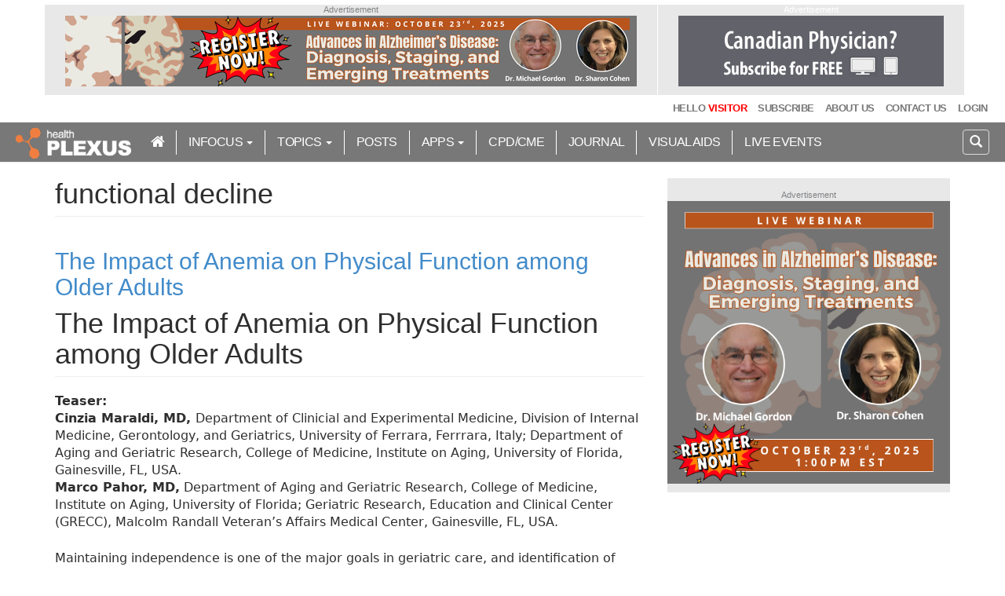

--- FILE ---
content_type: text/html; charset=utf-8
request_url: https://healthplexus.net/keyword/functional-decline
body_size: 7702
content:
<!DOCTYPE html>
<html lang="en" dir="ltr">
<head profile="http://www.w3.org/1999/xhtml/vocab">
  <meta charset="utf-8">
  <meta name="viewport" content="width=device-width, initial-scale=1.0">
  <meta http-equiv="Content-Type" content="text/html; charset=utf-8" />
<meta name="Generator" content="Drupal 7 (http://drupal.org)" />
<link rel="alternate" type="application/rss+xml" title="RSS - functional decline" href="https://www.healthplexus.net/taxonomy/term/872/feed" />
<link rel="canonical" href="/keyword/functional-decline" />
<link rel="shortlink" href="/taxonomy/term/872" />
<link rel="shortcut icon" href="https://www.healthplexus.net/sites/default/files/plx_favicon.ico" type="image/vnd.microsoft.icon" />
  <title>functional decline | HealthPlexus.net</title>
  <link type="text/css" rel="stylesheet" href="https://www.healthplexus.net/sites/default/files/css/css_lQaZfjVpwP_oGNqdtWCSpJT1EMqXdMiU84ekLLxQnc4.css" media="all" />
<link type="text/css" rel="stylesheet" href="https://www.healthplexus.net/sites/default/files/css/css_n-HfS3S2B1midD0T04gEJ6mdkuv49IP9iowloQ8Boho.css" media="all" />
<link type="text/css" rel="stylesheet" href="https://www.healthplexus.net/sites/default/files/css/css_47DEQpj8HBSa-_TImW-5JCeuQeRkm5NMpJWZG3hSuFU.css" media="screen" />
<link type="text/css" rel="stylesheet" href="https://www.healthplexus.net/sites/default/files/css/css_bXEGUKOqnGJqVPT0YEits_ja6XA-r6hWFeRb_MKYH2o.css" media="all" />
<link type="text/css" rel="stylesheet" href="https://www.healthplexus.net/sites/default/files/css/css_PGbJgHCUCBf4dg7K9Kt8aAwsApndP4GZ9RuToPy3-Fk.css" media="all" />
<link type="text/css" rel="stylesheet" href="https://cdn.materialdesignicons.com/5.4.55/css/materialdesignicons.min.css" media="all" />
<link type="text/css" rel="stylesheet" href="https://www.healthplexus.net/sites/default/files/css/css_0egFZO1NEcvB8gSXwChfxNoJyJOWlZu992n4z38L5z0.css" media="all" />
<link type="text/css" rel="stylesheet" href="//netdna.bootstrapcdn.com/bootstrap/3.0.2/css/bootstrap.min.css" media="all" />
<link type="text/css" rel="stylesheet" href="https://www.healthplexus.net/sites/default/files/css/css_HYcZ8XlmG6IE7yVhsQimlKwHQikPS2ibdMTb_PyPL0c.css" media="all" />
	<!-- Add font awesome -->
	<link href="/sites/all/themes/bootstrap_starter/fonts/font-awesome-4.2.0/css/font-awesome.min.css" rel="stylesheet">
  <!-- HTML5 element support for IE6-8 -->
  <!--[if lt IE 9]>
    <script src="//html5shiv.googlecode.com/svn/trunk/html5.js"></script>
  <![endif]-->
  <script src="//ajax.googleapis.com/ajax/libs/jquery/1.8.3/jquery.min.js"></script>
<script>window.jQuery || document.write("<script src='/sites/all/modules/jquery_update/replace/jquery/1.8/jquery.min.js'>\x3C/script>")</script>
<script src="https://www.healthplexus.net/sites/default/files/js/js_38VWQ3jjQx0wRFj7gkntZr077GgJoGn5nv3v05IeLLo.js"></script>
<script src="//netdna.bootstrapcdn.com/bootstrap/3.0.2/js/bootstrap.min.js"></script>
<script src="https://www.healthplexus.net/sites/default/files/js/js_mKh_wVFjzW8UT9-lqIN-854XV45TFmn4EZxNaiFZnuk.js"></script>
<script src="https://www.healthplexus.net/sites/default/files/js/js_waP91NpgGpectm_6Y2XDEauLJ8WCSCBKmmA87unpp2E.js"></script>
<script src="https://www.googletagmanager.com/gtag/js?id=UA-20355277-1"></script>
<script>window.dataLayer = window.dataLayer || [];function gtag(){dataLayer.push(arguments)};gtag("js", new Date());gtag("set", "developer_id.dMDhkMT", true);gtag("config", "UA-20355277-1", {"groups":"default","anonymize_ip":true});</script>
<script>window.a2a_config=window.a2a_config||{};window.da2a={done:false,html_done:false,script_ready:false,script_load:function(){var a=document.createElement('script'),s=document.getElementsByTagName('script')[0];a.type='text/javascript';a.async=true;a.src='https://static.addtoany.com/menu/page.js';s.parentNode.insertBefore(a,s);da2a.script_load=function(){};},script_onready:function(){da2a.script_ready=true;if(da2a.html_done)da2a.init();},init:function(){for(var i=0,el,target,targets=da2a.targets,length=targets.length;i<length;i++){el=document.getElementById('da2a_'+(i+1));target=targets[i];a2a_config.linkname=target.title;a2a_config.linkurl=target.url;if(el){a2a.init('page',{target:el});el.id='';}da2a.done=true;}da2a.targets=[];}};(function ($){Drupal.behaviors.addToAny = {attach: function (context, settings) {if (context !== document && window.da2a) {if(da2a.script_ready)a2a.init_all();da2a.script_load();}}}})(jQuery);a2a_config.callbacks=a2a_config.callbacks||[];a2a_config.callbacks.push({ready:da2a.script_onready});a2a_config.overlays=a2a_config.overlays||[];a2a_config.templates=a2a_config.templates||{};</script>
<script src="https://www.healthplexus.net/sites/default/files/js/js_0GcdFqxNcN7yrbYyTOC-EeZUXIAfC0gAf1trD3o9ghY.js"></script>
<script src="https://www.healthplexus.net/sites/default/files/js/js_JHnlZ9YnW5z99A_MKInd9NJbjWm6hfIvTuXSC4Nh2Qw.js"></script>
<script>jQuery.extend(Drupal.settings, {"basePath":"\/","pathPrefix":"","ajaxPageState":{"theme":"bootstrap_starter","theme_token":"9RG0j0OWMO29Eaxadikvqgy245ZMnHa1Qh9BHGY6SFE","js":{"0":1,"sites\/all\/themes\/bootstrap\/js\/bootstrap.js":1,"\/\/ajax.googleapis.com\/ajax\/libs\/jquery\/1.8.3\/jquery.min.js":1,"1":1,"misc\/jquery-extend-3.4.0.js":1,"misc\/jquery-html-prefilter-3.5.0-backport.js":1,"misc\/jquery.once.js":1,"misc\/drupal.js":1,"\/\/netdna.bootstrapcdn.com\/bootstrap\/3.0.2\/js\/bootstrap.min.js":1,"sites\/all\/modules\/comment_notify\/comment_notify.js":1,"sites\/all\/modules\/simpleads\/simpleads.js":1,"sites\/all\/modules\/google_analytics\/googleanalytics.js":1,"https:\/\/www.googletagmanager.com\/gtag\/js?id=UA-20355277-1":1,"2":1,"3":1,"sites\/all\/modules\/hide_submit\/js\/hide_submit.js":1,"sites\/all\/themes\/bootstrap_starter\/hide_overnav_after_scrolling_down.js":1},"css":{"modules\/system\/system.base.css":1,"sites\/all\/modules\/comment_notify\/comment_notify.css":1,"modules\/field\/theme\/field.css":1,"sites\/all\/modules\/find_content\/find_content.css":1,"sites\/all\/modules\/logintoboggan\/logintoboggan.css":1,"sites\/all\/modules\/quiz\/quiz.css":1,"sites\/all\/modules\/simpleads\/simpleads.css":1,"sites\/all\/modules\/views\/css\/views.css":1,"sites\/all\/modules\/ctools\/css\/ctools.css":1,"https:\/\/cdn.materialdesignicons.com\/5.4.55\/css\/materialdesignicons.min.css":1,"sites\/all\/modules\/addtoany\/addtoany.css":1,"sites\/all\/modules\/hide_submit\/css\/hide_submit.css":1,"\/\/netdna.bootstrapcdn.com\/bootstrap\/3.0.2\/css\/bootstrap.min.css":1,"sites\/all\/themes\/bootstrap\/css\/overrides.css":1,"sites\/all\/themes\/bootstrap_starter\/css\/header.css":1,"sites\/all\/themes\/bootstrap_starter\/css\/style.css":1}},"googleanalytics":{"account":["UA-20355277-1"],"trackOutbound":1,"trackMailto":1,"trackDownload":1,"trackDownloadExtensions":"7z|aac|arc|arj|asf|asx|avi|bin|csv|doc(x|m)?|dot(x|m)?|exe|flv|gif|gz|gzip|hqx|jar|jpe?g|js|mp(2|3|4|e?g)|mov(ie)?|msi|msp|pdf|phps|png|ppt(x|m)?|pot(x|m)?|pps(x|m)?|ppam|sld(x|m)?|thmx|qtm?|ra(m|r)?|sea|sit|tar|tgz|torrent|txt|wav|wma|wmv|wpd|xls(x|m|b)?|xlt(x|m)|xlam|xml|z|zip"},"hide_submit":{"hide_submit_status":true,"hide_submit_method":"disable","hide_submit_css":"hide-submit-disable","hide_submit_abtext":"","hide_submit_atext":"","hide_submit_hide_css":"hide-submit-processing","hide_submit_hide_text":"Processing...","hide_submit_indicator_style":"expand-left","hide_submit_spinner_color":"#000","hide_submit_spinner_lines":12,"hide_submit_hide_fx":false,"hide_submit_reset_time":5000},"urlIsAjaxTrusted":{"\/search\/node":true},"bootstrap":{"anchorsFix":1,"anchorsSmoothScrolling":1,"formHasError":1,"popoverEnabled":1,"popoverOptions":{"animation":1,"html":0,"placement":"right","selector":"","trigger":"click","triggerAutoclose":1,"title":"","content":"","delay":0,"container":"body"},"tooltipEnabled":0,"tooltipOptions":{"animation":1,"html":0,"placement":"auto left","selector":"","trigger":"hover focus","delay":0,"container":"body"}}});</script>
</head>
<body class="html not-front not-logged-in one-sidebar sidebar-second page-taxonomy page-taxonomy-term page-taxonomy-term- page-taxonomy-term-872 navbar-is-static-top" >
  <div id="skip-link">
    <a href="#main-content" class="element-invisible element-focusable">Skip to main content</a>
  </div>
    <!-- Contexts: Array
(
    [0] => ads-public
)
 --><div id="page-tpl-php" >
  <!--  /* placeholder for ads */  -->
  <div id="leaderboard" style="margin-right: auto; margin-left: auto;" class="row container row-centered">
          <div id="leaderboard1" class="col-sm-8 col-centered">
          <div class="region region-leaderboard1">
    <section id="block-simpleads-ad-groups-2880" class="block block-simpleads clearfix">

        <h2 class="block-title">Advertisement</h2>
    
  <div class="header">
  <div class="ad-link"></div>
</div>
<div class="adslist">
  <script type="text/javascript">
    _simpelads_load('.simpleads-2880', 2880, 1);
  </script>
    <div class="simpleads-2880"></div>

    
</div>

</section>
  </div>
      </div>          <div id="leaderboard2" class="col-sm-4 col-centered">
          <div class="region region-leaderboard2">
    <section id="block-simpleads-ad-groups-2879" class="block block-simpleads clearfix">

        <h2 class="block-title">Advertisement</h2>
    
  <div class="header">
  <div class="ad-link"></div>
</div>
<div class="adslist">
  <script type="text/javascript">
    _simpelads_load('.simpleads-2879', 2879, 1);
  </script>
    <div class="simpleads-2879"></div>

    
</div>

</section>
  </div>
      </div>  </div>
<div id="overnav-container" class="container">
  <div id="overnav" class="overnav">
    <ul class="menu nav overnavbar-nav"><li class="first collapsed"><a href="/user/login?destination=keyword/functional-decline">Hello <font color="red">Visitor</font></a></li>
<li class="leaf"><a href="/ccc-welcome">Subscribe</a></li>
<li class="leaf"><a href="/content/about-us">About Us</a></li>
<li class="leaf"><a href="/content/contact-us">Contact Us</a></li>
<li class="last leaf"><a href="/user/login?destination=keyword/functional-decline" class=" "> Login</a></li>
</ul>  </div>
</div> <!-- div id="overnav-container" -->
<header id="navbar" role="banner" class="navbar navbar-static-top navbar-default">
  <div class="container">
    <div class="navbar-header">
      <button type="button" id="menuToggle"class="navbar-toggle boton" data-toggle="collapse" data-target="#links" style="float: left;">
        <span class="glyphicon glyphicon-align-justify"></span>
      </button>
            <a class="logo navbar-btn pull-left" href="/" title="Home">
        <img src="https://www.healthplexus.net/sites/default/files/plx_logo.png" alt="Home" />
      </a>
            
      <div id="navbar-links">
        <ul class="menu nav navbar-nav"><li class="first leaf"><a href="/" class="fa fa-home"></a></li>
<li class="expanded dropdown"><a href="/" data-target="#" class="dropdown-toggle nolink" data-toggle="dropdown">inFocus <span class="caret"></span></a><ul class="dropdown-menu"><li class="first leaf"><a href="/cme/diabetes-cmecpd" style="text-transform: none; font-weight: 600;">NEW! 4-part CPD Diabetic Complications</a></li>
<li class="leaf"><a href="/acne/sponsored" style="text-transform: none;">Acne Vulgaris Management</a></li>
<li class="leaf"><a href="/back-pain" style="text-transform: none;">Back Pain Management</a></li>
<li class="leaf"><a href="/iTherapies" style="text-transform: none;">Innovative Therapies</a></li>
<li class="leaf"><a href="/nocturia" style="text-transform: none;">Nocturia Management</a></li>
<li class="last leaf"><a href="/ulcerative-colitis" style="text-transform: none;">Ulcerative Colitis Management</a></li>
</ul></li>
<li class="expanded dropdown"><a href="/" data-target="#" class="dropdown-toggle nolink" data-toggle="dropdown">Topics <span class="caret"></span></a><ul id="topics-links" class="dropdown-menu row">
<li class="first leaf col-sm-4"><a href="/topic/addiction">Addiction</a></li>
<li class="leaf col-sm-4"><a href="/topic/gender-health">Gender &amp; Health</a></li>
<li class="leaf col-sm-4"><a href="/topic/oral-health">Oral Health</a></li>
<li class="leaf col-sm-4"><a href="/topic/arthritis">Arthritis</a></li>
<li class="leaf col-sm-4"><a href="/topic/genetic-diseases">Genetic Diseases</a></li>
<li class="leaf col-sm-4"><a href="/topic/osteoporosis">Osteoporosis</a></li>
<li class="leaf col-sm-4"><a href="https://www.healthplexus.net/jbackhealth">Back Health</a></li>
<li class="leaf col-sm-4"><a href="/topic/hematologic-disorders">Hematologic Disorders</a></li>
<li class="leaf col-sm-4"><a href="/topic/otolaryngology">Otolaryngology</a></li>
<li class="leaf col-sm-4"><a href="/topic/biology-aging">Biology of Aging</a></li>
<li class="leaf col-sm-4"><a href="/topic/incontinence">Incontinence</a></li>
<li class="leaf col-sm-4"><a href="/topic/pain">Pain</a></li>
<li class="leaf col-sm-4"><a href="/topic/cancer">Cancer</a></li>
<li class="leaf col-sm-4"><a href="/topic/infectious-diseases">Infectious Diseases</a></li>
<li class="leaf col-sm-4"><a href="/topic/perioperative-care">Perioperative Care</a></li>
<li class="leaf col-sm-4"><a href="/topic/cardio-cerebrovascular">Cardio-Cerebrovascular</a></li>
<li class="leaf col-sm-4"><a href="/topic/law-and-ethics">Law and Ethics</a></li>
<li class="leaf col-sm-4"><a href="/topic/preventive-health">Preventive Health</a></li>
<li class="leaf col-sm-4"><a href="/topic/caregiving">Caregiving</a></li>
<li class="leaf col-sm-4"><a href="/topic/liver-diseases">Liver Diseases</a></li>
<li class="leaf col-sm-4"><a href="/topic/radiology">Radiology</a></li>
<li class="leaf col-sm-4"><a href="/topic/dementia">Dementia</a></li>
<li class="leaf col-sm-4"><a href="/topic/lung-diseases">Lung Diseases</a></li>
<li class="leaf col-sm-4"><a href="/topic/renal-diseases">Renal Diseases</a></li>
<li class="leaf col-sm-4"><a href="/topic/dermatology">Dermatology</a></li>
<li class="leaf col-sm-4"><a href="/content/medical-narratives">Medical Narratives</a></li>
<li class="leaf col-sm-4"><a href="/topic/sports-medicine">Sports Medicine</a></li>
<li class="leaf col-sm-4"><a href="/topic/diabetes-endocrine-disorders">Diabetes-Endocrine</a></li>
<li class="leaf col-sm-4"><a href="/topic/mental-health">Mental Health</a></li>
<li class="leaf col-sm-4"><a href="/topic/technology-medicine">Technology in Medicine</a></li>
<li class="leaf col-sm-4"><a href="/topic/drug-safety">Drug Safety</a></li>
<li class="leaf col-sm-4"><a href="https://www.healthplexus.net/topic/gender-health?tab=2">Men&#8217;s Health</a></li>
<li class="leaf col-sm-4"><a href="/topic/urogenital-disorders">Urogenital Disorders</a></li>
<li class="leaf col-sm-4"><a href="/topic/eye-health">Eye Health</a></li>
<li class="leaf col-sm-4"><a href="/topic/musculoskeletal-disease">Musculoskeletal Disease</a></li>
<li class="leaf col-sm-4"><a href="https://www.healthplexus.net/topic/gender-health?tab=3">Women&#8217;s Health</a></li>
<li class="leaf col-sm-4"><a href="/topic/falls-and-fitness">Falls and Fitness</a></li>
<li class="leaf col-sm-4"><a href="/topic/neurology-movement-disorders">Neurology-Movement</a></li>
<li class="leaf col-sm-4"><a href="/topic/other">Other</a></li>
<li class="leaf col-sm-4"><a href="/topic/gastrointestinal-diseases">Gastrointestinal Diseases</a></li>
<li class="last leaf col-sm-4"><a href="/topic/nutrition">Nutrition</a></li>
</ul></li>
<li class="leaf"><a href="/content/blogs">Posts</a></li>
<li class="expanded dropdown"><a href="/" data-target="#" class="dropdown-toggle nolink" data-toggle="dropdown">Apps <span class="caret"></span></a><ul id="infocus-links" class="dropdown-menu"><li class="first leaf"><a href="/content/progressive-web-apps">About</a></li>
<li class="leaf"><a href="https://app.healthplexus.net/home">AllHealth App</a></li>
<li class="leaf"><a href="/simpleads/redirect/20527">Dermatology App</a></li>
<li class="leaf"><a href="/simpleads/redirect/20529">Back Health App</a></li>
<li class="last leaf"><a href="/simpleads/redirect/20526">Urology App</a></li>
</ul></li>
<li class="leaf"><a href="/content/cmecpd" title="Continuing Professional Development">CPD/CME</a></li>
<li class="leaf"><a href="https://healthplexus.net/journal-current-clinical-care" title="The Journal of Current Clinical Care">Journal</a></li>
<li class="leaf"><a href="/visual-aids">Visual Aids</a></li>
<li class="last leaf"><a href="/content/live-events">Live Events</a></li>
</ul>      </div>
      <button type="button" id="search-btn" class="navbar-toggle boton" data-toggle="collapse" data-target="#buscar" style="float: right;">
        <span class="glyphicon glyphicon-search"></span>
      </button>
      <div id="navbar-search"style="float: right;">
      <form class="search-form clearfix" action="/search/node" method="post" id="search-form" accept-charset="UTF-8"><div><div class="form-wrapper form-group" id="edit-basic"><div class="input-group"><input placeholder="Search" class="form-control form-text" type="text" id="edit-keys" name="keys" value="" size="40" maxlength="255" /><span class="input-group-btn"><button type="submit" class="btn btn-primary"><span class="icon glyphicon glyphicon-search" aria-hidden="true"></span></button></span></div><button class="element-invisible btn btn-primary form-submit" id="edit-submit" name="op" value="Search" type="submit">Search</button>
</div><input type="hidden" name="form_build_id" value="form-CzGRiIZG3AKTkxBQ1c7vB1AGGi7Ht_f1_M6J5nQB9yU" />
<input type="hidden" name="form_id" value="search_form" />
</div></form>      </div>
      <button type="button" id="login-btn" class="navbar-toggle boton" data-toggle="collapse" data-target="#sesion" style="float: right;">
          <span class="glyphicon glyphicon-user"></span>
      </button>
    </div>
    
    <div class="collapse navbar-collapse" id="buscar">
      <form class="search-form clearfix" action="/search/node" method="post" id="search-form" accept-charset="UTF-8"><div><div class="form-wrapper form-group" id="edit-basic"><div class="input-group"><input placeholder="Search" class="form-control form-text" type="text" id="edit-keys" name="keys" value="" size="40" maxlength="255" /><span class="input-group-btn"><button type="submit" class="btn btn-primary"><span class="icon glyphicon glyphicon-search" aria-hidden="true"></span></button></span></div><button class="element-invisible btn btn-primary form-submit" id="edit-submit" name="op" value="Search" type="submit">Search</button>
</div><input type="hidden" name="form_build_id" value="form-CzGRiIZG3AKTkxBQ1c7vB1AGGi7Ht_f1_M6J5nQB9yU" />
<input type="hidden" name="form_id" value="search_form" />
</div></form>    </div>
    
        <div class="collapse navbar-collapse" id="sesion">
            <!--Buscar -->
                        <ul class="menu nav navbar-nav secondary"><li class="first collapsed"><a href="/user/login?destination=keyword/functional-decline">Hello <font color="red">Visitor</font></a></li>
<li class="leaf"><a href="/ccc-welcome">Subscribe</a></li>
<li class="leaf"><a href="/content/about-us">About Us</a></li>
<li class="leaf"><a href="/content/contact-us">Contact Us</a></li>
<li class="last leaf"><a href="/user/login?destination=keyword/functional-decline" class=" "> Login</a></li>
</ul>                    </div>
    
        <div class="collapse navbar-collapse" id="links">
                      <ul class="menu nav navbar-nav"><li class="first leaf"><a href="/" class="fa fa-home"></a></li>
<li class="expanded dropdown"><a href="/" data-target="#" class="dropdown-toggle nolink" data-toggle="dropdown">inFocus <span class="caret"></span></a><ul class="dropdown-menu"><li class="first leaf"><a href="/cme/diabetes-cmecpd" style="text-transform: none; font-weight: 600;">NEW! 4-part CPD Diabetic Complications</a></li>
<li class="leaf"><a href="/acne/sponsored" style="text-transform: none;">Acne Vulgaris Management</a></li>
<li class="leaf"><a href="/back-pain" style="text-transform: none;">Back Pain Management</a></li>
<li class="leaf"><a href="/iTherapies" style="text-transform: none;">Innovative Therapies</a></li>
<li class="leaf"><a href="/nocturia" style="text-transform: none;">Nocturia Management</a></li>
<li class="last leaf"><a href="/ulcerative-colitis" style="text-transform: none;">Ulcerative Colitis Management</a></li>
</ul></li>
<li class="expanded dropdown"><a href="/" data-target="#" class="dropdown-toggle nolink" data-toggle="dropdown">Topics <span class="caret"></span></a><ul class="dropdown-menu"><li class="first leaf"><a href="/topic/addiction">Addiction</a></li>
<li class="leaf"><a href="/topic/arthritis">Arthritis</a></li>
<li class="leaf"><a href="/jbackhealth">Back Health</a></li>
<li class="leaf"><a href="/topic/biology-aging">Biology of Aging</a></li>
<li class="leaf"><a href="/topic/cancer">Cancer</a></li>
<li class="leaf"><a href="/topic/cardio-cerebrovascular">Cardio-Cerebrovascular</a></li>
<li class="leaf"><a href="/topic/caregiving">Caregiving</a></li>
<li class="leaf"><a href="/topic/dementia">Dementia</a></li>
<li class="leaf"><a href="/topic/dermatology">Dermatology</a></li>
<li class="leaf"><a href="/topic/diabetes-endocrine-disorders">Diabetes-Endocrine</a></li>
<li class="leaf"><a href="/topic/drug-safety">Drug Safety</a></li>
<li class="leaf"><a href="/topic/eye-health">Eye Health</a></li>
<li class="leaf"><a href="/topic/falls-and-fitness">Falls and Fitness</a></li>
<li class="leaf"><a href="/topic/gastrointestinal-diseases">Gastrointestinal Diseases</a></li>
<li class="leaf"><a href="/topic/gender-health">Gender &amp; Health</a></li>
<li class="leaf"><a href="/topic/genetic-diseases">Genetic Diseases</a></li>
<li class="leaf"><a href="/topic/hematologic-disorders">Hematologic Disorders</a></li>
<li class="leaf"><a href="/topic/incontinence">Incontinence</a></li>
<li class="leaf"><a href="/topic/infectious-diseases">Infectious Diseases</a></li>
<li class="leaf"><a href="/topic/law-and-ethics">Law and Ethics</a></li>
<li class="leaf"><a href="/topic/liver-diseases">Liver Diseases</a></li>
<li class="leaf"><a href="/topic/lung-diseases">Lung Diseases</a></li>
<li class="leaf"><a href="/content/medical-narratives">Medical Narratives</a></li>
<li class="leaf"><a href="/topic/mental-health">Mental Health</a></li>
<li class="leaf"><a href="https://www.healthplexus.net/topic/gender-health?tab=2">Men’s Health</a></li>
<li class="leaf"><a href="/topic/musculoskeletal-disease">Musculoskeletal Disease</a></li>
<li class="leaf"><a href="/topic/neurology-movement-disorders">Neurology-Movement</a></li>
<li class="leaf"><a href="/topic/nutrition">Nutrition</a></li>
<li class="leaf"><a href="/topic/oral-health">Oral Health</a></li>
<li class="leaf"><a href="/topic/osteoporosis">Osteoporosis</a></li>
<li class="leaf"><a href="/topic/otolaryngology">Otolaryngology</a></li>
<li class="leaf"><a href="/topic/pain">Pain</a></li>
<li class="leaf"><a href="/topic/palliative-care">Palliative Care</a></li>
<li class="leaf"><a href="/topic/perioperative-care">Perioperative Care</a></li>
<li class="leaf"><a href="/topic/preventive-health">Preventive Health</a></li>
<li class="leaf"><a href="/topic/radiology">Radiology</a></li>
<li class="leaf"><a href="/topic/renal-diseases">Renal Diseases</a></li>
<li class="leaf"><a href="/topic/sports-medicine">Sports Medicine</a></li>
<li class="leaf"><a href="/topic/technology-medicine">Technology in Medicine</a></li>
<li class="leaf"><a href="/topic/urogenital-disorders">Urogenital Disorders</a></li>
<li class="leaf"><a href="https://www.healthplexus.net/topic/gender-health?tab=3">Women’s Health</a></li>
<li class="last leaf"><a href="/topic/other">Other</a></li>
</ul></li>
<li class="leaf"><a href="/content/blogs">Posts</a></li>
<li class="expanded dropdown"><a href="/" data-target="#" class="dropdown-toggle nolink" data-toggle="dropdown">Apps <span class="caret"></span></a><ul class="dropdown-menu"><li class="first leaf"><a href="/content/progressive-web-apps">About</a></li>
<li class="leaf"><a href="https://app.healthplexus.net/home">AllHealth App</a></li>
<li class="leaf"><a href="/simpleads/redirect/20527">Dermatology App</a></li>
<li class="leaf"><a href="/simpleads/redirect/20529">Back Health App</a></li>
<li class="last leaf"><a href="/simpleads/redirect/20526">Urology App</a></li>
</ul></li>
<li class="leaf"><a href="/content/cmecpd" title="Continuing Professional Development">CPD/CME</a></li>
<li class="leaf"><a href="https://healthplexus.net/journal-current-clinical-care" title="The Journal of Current Clinical Care">Journal</a></li>
<li class="leaf"><a href="/visual-aids">Visual Aids</a></li>
<li class="last leaf"><a href="/content/live-events">Live Events</a></li>
</ul>                    </div>
          <div class="navbar-collapse collapse">
        <nav role="navigation">
                                                                                    <div class="navbar-collapse navbar-right collapse">
                                                                                                  </div>
        </nav>
       </div>
      </div>
</header>

<div class="main-container container">

  <header role="banner" id="page-header">
    
      </header> <!-- /#page-header -->

  <div class="row">

    
    <section class="col-sm-8">
                  <a id="main-content"></a>
            <h1 class="page-header">functional decline</h1>                                                    <div class="region region-content">
    <section id="block-system-main" class="block block-system clearfix">

      
  <div class="term-listing-heading"><div id="taxonomy-term-872" class="taxonomy-term vocabulary-vocabulary-46">

  
  <div class="content">
      </div>

</div>
</div>
<article id="node-1533" class="node node-article node-teaser">

              <h2><a href="/article/impact-anemia-physical-function-among-older-adults">The Impact of Anemia on Physical Function among Older Adults</a></h2>
          
      <h1 class="page-header">The Impact of Anemia on Physical Function among Older Adults</h1>
  
  
  <!--
	<div class="section-date-author">  
		January 1, 2007					&nbsp;| By <a href="/author/cinzia-maraldi">Cinzia Maraldi</a>, <a href="/author/marco-pahor">Marco Pahor</a>	</div><!-- /.section-date-author -->
<!--
	<div class="related-terms">
		<strong>Related Terms:</strong>-->
		<!--</div>-->

	<div class="field field-name-field-teaser field-type-text-long field-label-above"><div class="field-label">Teaser:&nbsp;</div><div class="field-items"><div class="field-item even"><p class="authors">
	<strong>Cinzia Maraldi, MD, </strong>Department of Clinicial and Experimental Medicine, Division of Internal Medicine, Gerontology, and Geriatrics, University of Ferrara, Ferrrara, Italy; Department of Aging and Geriatric Research, College of Medicine, Institute on Aging, University of Florida, Gainesville, FL, USA.<br /><strong>Marco Pahor, MD,</strong> Department of Aging and Geriatric Research, College of Medicine, Institute on Aging, University of Florida; Geriatric Research, Education and Clinical Center (GRECC), Malcolm Randall Veteran’s Affairs Medical Center, Gainesville, FL, USA.</p>
<p class="abstract">
	Maintaining independence is one of the major goals in geriatric care, and identification of modifiable conditions that may promote the onset and progression of disability is of paramount importance in the clinical approach to the older patient. Anemia is key among those factors that may affect physical function in older adults. It is a common condition that appears to predict the onset of functional decline and disability in older adults. Early diagnosis of anemia and identification of its underlying causes is important not only in order to prevent the condition from worsening but also to prevent its associated poor health outcomes.<br /><strong>Key words:</strong> anemia, aging, disability, hemoglobin, functional decline.</p>
</div></div></div>
      <div class="related-terms">
      <strong>Related Terms:</strong>
      <a href="/topic/hematologic-disorders">Hematologic Disorders</a>, <a href="/keyword/aging">aging</a>, <a href="/keyword/anemia">anemia</a>, <a href="/keyword/disability">disability</a>, <a href="/keyword/functional-decline" class="active">functional decline</a>, <a href="/keyword/hemoglobin">hemoglobin</a>    </div>
  
			<div class="login-to-read" style="padding-bottom:10px;">
			<a href="/user/login?destination=keyword/functional-decline" class="btn btn-primary btn-lg active" role="button">Sign in</a><a href="https://www.healthplexus.net/store/ComingSoon.htm?id=1203" class="btn btn-primary btn-lg active" role="button" target="_blank">Buy Article</a><a href="/content/subscribe" id="subscribe" class="btn btn-primary btn-lg active" role="button" target="_blank">Subscribe</a>		</div>      
      <style>
	/* hide field format selector */
	#edit-comment-body-und-0-format {display: none !important;}
  </style>
  
</article>

</section>
  </div>

            
    </section>

          <aside class="col-sm-4" role="complementary">
          <div class="region region-sidebar-second">
    <section id="block-simpleads-ad-groups-3121" class="block block-simpleads clearfix">

        <h2 class="block-title">Advertisement</h2>
    
  <div class="header">
  <div class="ad-link"></div>
</div>
<div class="adslist">
  <script type="text/javascript">
    _simpelads_load('.simpleads-3121', 3121, 1);
  </script>
    <div class="simpleads-3121"></div>

    
</div>

</section>
  </div>
      </aside>  <!-- /#sidebar-second -->
    
  </div>
</div>
<footer class="footer container">
    <div class="region region-footer">
    <section id="block-block-52" class="block block-block clearfix">

      
  <strong>Disclaimer:</strong>&nbsp;&nbsp;While every attempt is made to ensure that drug dosages provided within the text of this journal and the website are accurate, readers are urged to check drug package inserts before prescribing. Views and opinions in this publication and the website are not necessarily endorsed by or reflective of those of the publisher.
<br/><br/>
</section>
  </div>
  Copyright &#169; 2011-2025  Health Plexus Ltd. All rights reserved.
</footer>
</div>
  <script>da2a.targets=[
{title:"The Impact of Anemia on Physical Function among Older Adults",url:"https:\/\/www.healthplexus.net\/article\/impact-anemia-physical-function-among-older-adults"}];
da2a.html_done=true;if(da2a.script_ready&&!da2a.done)da2a.init();da2a.script_load();</script>
<script src="https://www.healthplexus.net/sites/default/files/js/js_g40IOOmAUKB4LOr_crtMT06ZrSerBwvf1iETKXfE6wQ.js"></script>
</body>
</html>


--- FILE ---
content_type: text/html; charset=UTF-8
request_url: https://healthplexus.net/?q=simpleads/load/2880/1
body_size: 322
content:

<div id="ad_groups_2880">
  <div class="simplead-container image-ad first"><a href="https://www.healthplexus.net/simpleads/redirect/21425" target="_blank"><img class="img-responsive" src="https://www.healthplexus.net/sites/default/files/field/image/Alzheimers%20Webinar%20728x90.png" alt="" /></a></div></div>

--- FILE ---
content_type: text/html; charset=UTF-8
request_url: https://healthplexus.net/?q=simpleads/load/2879/1
body_size: 376
content:

<div id="ad_groups_2879">
  <div class="simplead-container image-ad desktop-ad first"><a href="https://www.healthplexus.net/simpleads/redirect/18558" target="_blank"><img class="img-responsive" src="https://www.healthplexus.net/sites/default/files/field/image/Canadian-Physician-Subscribe_338x90.png" alt="Canadian Physician Subscribe for FREE" /></a></div></div>

--- FILE ---
content_type: text/html; charset=UTF-8
request_url: https://healthplexus.net/?q=simpleads/load/3121/1
body_size: 323
content:

<div id="ad_groups_3121">
  <div class="simplead-container image-ad first"><a href="https://www.healthplexus.net/simpleads/redirect/21421" target="_blank"><img class="img-responsive" src="https://www.healthplexus.net/sites/default/files/field/image/Alzheimers%20Webinar%20310x310.png" alt="" /></a></div></div>

--- FILE ---
content_type: text/css
request_url: https://www.healthplexus.net/sites/default/files/css/css_HYcZ8XlmG6IE7yVhsQimlKwHQikPS2ibdMTb_PyPL0c.css
body_size: 6356
content:
html.overlay-open .navbar-fixed-top{z-index:400}html.js fieldset.collapsed{border-left-width:1px;border-right-width:1px;height:auto}html.js input.form-autocomplete{background-image:none}html.js input.form-autocomplete{background-image:none}html.js .autocomplete-throbber{background-position:100% 2px;background-repeat:no-repeat;display:inline-block;height:15px;margin:2px 0 0 2px;width:15px}html.js .autocomplete-throbber.throbbing{background-position:100% -18px}body{position:relative}body.admin-expanded.admin-vertical.admin-nw .navbar,body.admin-expanded.admin-vertical.admin-sw .navbar{margin-left:260px}body.navbar-is-fixed-top{padding-top:64px!important}body.navbar-is-fixed-bottom{padding-bottom:64px!important}body.toolbar{padding-top:30px!important}body.toolbar .navbar-fixed-top{top:30px}body.toolbar.navbar-is-fixed-top{padding-top:94px!important}body.toolbar-drawer{padding-top:64px!important}body.toolbar-drawer .navbar-fixed-top{top:64px}body.toolbar-drawer.navbar-is-fixed-top{padding-top:128px!important}body.admin-menu .navbar-fixed-top{top:29px}body.admin-menu.navbar-is-fixed-top{padding-top:93px!important}body div#admin-toolbar{z-index:1600}body #toolbar,body #admin-menu,body #admin-toolbar{-webkit-box-shadow:none;-moz-box-shadow:none;box-shadow:none}body #admin-menu{margin:0;padding:0;position:fixed;z-index:1600}body #admin-menu .dropdown li{line-height:normal}.navbar.container{margin-top:20px}@media screen and (min-width:768px){.navbar.container{max-width:720px}}@media screen and (min-width:992px){.navbar.container{max-width:940px}}@media screen and (min-width:1200px){.navbar.container{max-width:1140px}}.navbar.container>.container{margin:0;padding:0;width:auto}#overlay-container,.overlay-modal-background,.overlay-element{z-index:1500}#toolbar{z-index:1600}.modal{z-index:1620}.modal-dialog{z-index:1630}.ctools-modal-dialog .modal-body{width:100%!important;overflow:auto}.modal-backdrop{z-index:1610}.footer{margin-top:45px;padding-top:35px;padding-bottom:36px;border-top:1px solid #E5E5E5}.element-invisible{margin:0;padding:0;width:1px}.navbar .logo{margin-right:-15px;padding-left:15px;padding-right:15px}@media screen and (min-width:768px){.navbar .logo{margin-right:0;padding-left:0}}ul.secondary{float:left}@media screen and (min-width:768px){ul.secondary{float:right}}.page-header{margin-top:0}.block:first-child h2.block-title{margin-top:0}p:last-child{margin-bottom:0}.region-help>.glyphicon{font-size:18px;float:left;margin:-.05em .5em 0 0}.region-help .block{overflow:hidden}form#search-block-form{margin:0}.navbar #block-search-form{float:none;margin:5px 0 5px 5px}@media screen and (min-width:992px){.navbar #block-search-form{float:right}}.navbar-search .control-group{margin-bottom:0}ul.action-links{margin:12px 0;padding:0}ul.action-links li{display:inline;margin:0;padding:0 6px 0 0}ul.action-links .glyphicon{padding-right:.5em}input,textarea,select,.uneditable-input{max-width:100%;width:auto}input.error{color:#a94442;border-color:#ebccd1}fieldset legend.panel-heading{float:left;line-height:1em;margin:0}fieldset .panel-body{clear:both;display:inherit}fieldset .panel-heading a.panel-title{color:inherit;display:block;margin:-10px -15px;padding:10px 15px}fieldset .panel-heading a.panel-title:hover{text-decoration:none}.form-group:last-child,.panel:last-child{margin-bottom:0}.form-horizontal .form-group{margin-left:0;margin-right:0}.form-actions{clear:both}.resizable-textarea textarea{border-radius:4px 4px 0 0}.radio:first-child,.checkbox:first-child{margin-top:0}.radio:last-child,.checkbox:last-child{margin-bottom:0}.help-block,.control-group .help-inline{color:#999;font-size:12px;margin:5px 0 10px;padding:0}.panel-heading{display:block}a.tabledrag-handle .handle{height:auto;width:auto}.error{color:#a94442}div.error,table tr.error{background-color:#f2dede;color:#a94442}.form-group.error,.form-group.has-error{background:0 0}.form-group.error label,.form-group.has-error label,.form-group.error .control-label,.form-group.has-error .control-label{color:#a94442;font-weight:600}.form-group.error input,.form-group.has-error input,.form-group.error textarea,.form-group.has-error textarea,.form-group.error select,.form-group.has-error select,.form-group.error .uneditable-input,.form-group.has-error .uneditable-input{color:#555}.form-group.error .help-block,.form-group.has-error .help-block,.form-group.error .help-inline,.form-group.has-error .help-inline{color:#999}.nav-tabs{margin-bottom:10px}ul li.collapsed,ul li.expanded,ul li.leaf{list-style:none;list-style-image:none}.tabs--secondary{margin:0 0 10px}.submitted{margin-bottom:1em;font-style:italic;font-weight:400;color:#777}.form-type-password-confirm{position:relative}.form-type-password-confirm .form-type-password{clear:left}.form-type-password-confirm label{display:block}.form-type-password-confirm label .label{float:right}.form-type-password-confirm .help-block{border-left:1px solid #ddd;display:inline-block;margin-left:2em;padding-left:2em}.form-type-password-confirm .progress{background:0 0;-moz-border-radius:0 0 5px 5px;-webkit-border-radius:0 0 5px 5px;border-radius:0 0 5px 5px;-webkit-box-shadow:none;-moz-box-shadow:none;box-shadow:none;height:4px;margin:-5px 0 0}.form-type-password-confirm .form-control-feedback{right:15px}.pagination ul>li>a.progress-disabled{float:left}.form-autocomplete .glyphicon{color:#999;font-size:120%}.form-autocomplete .glyphicon.glyphicon-spin{color:#428bca}.form-autocomplete .input-group-addon{background-color:#fff}.ajax-progress .glyphicon{font-size:90%;margin:0 -.25em 0 .5em}.glyphicon-spin{display:inline-block;-moz-animation:spin 1s infinite linear;-o-animation:spin 1s infinite linear;-webkit-animation:spin 1s infinite linear;animation:spin 1s infinite linear}a .glyphicon-spin{display:inline-block;text-decoration:none}@-moz-keyframes spin{0%{-moz-transform:rotate(0deg)}100%{-moz-transform:rotate(359deg)}}@-webkit-keyframes spin{0%{-webkit-transform:rotate(0deg)}100%{-webkit-transform:rotate(359deg)}}@-o-keyframes spin{0%{-o-transform:rotate(0deg)}100%{-o-transform:rotate(359deg)}}@-ms-keyframes spin{0%{-ms-transform:rotate(0deg)}100%{-ms-transform:rotate(359deg)}}@keyframes spin{0%{transform:rotate(0deg)}100%{transform:rotate(359deg)}}.glyphicon-refresh{-webkit-transform-origin:50% 45%;-moz-transform-origin:50% 45%;-ms-transform-origin:50% 45%;-o-transform-origin:50% 45%;transform-origin:50% 45%}.tabbable{margin-bottom:20px}.tabs-below>.nav-tabs,.tabs-left>.nav-tabs,.tabs-right>.nav-tabs{border-bottom:0}.tabs-below>.nav-tabs .summary,.tabs-left>.nav-tabs .summary,.tabs-right>.nav-tabs .summary{color:#999;font-size:12px}.tab-pane>.panel-heading{display:none}.tab-content>.active{display:block}.tabs-below>.nav-tabs{border-top:1px solid #ddd}.tabs-below>.nav-tabs>li{margin-top:-1px;margin-bottom:0}.tabs-below>.nav-tabs>li>a{border-radius:0 0 4px 4px}.tabs-below>.nav-tabs>li>a:hover,.tabs-below>.nav-tabs>li>a:focus{border-top-color:#ddd;border-bottom-color:transparent}.tabs-below>.nav-tabs>.active>a,.tabs-below>.nav-tabs>.active>a:hover,.tabs-below>.nav-tabs>.active>a:focus{border-color:transparent #ddd #ddd}.tabs-left>.nav-tabs,.tabs-right>.nav-tabs{padding-bottom:20px;width:220px}.tabs-left>.nav-tabs>li,.tabs-right>.nav-tabs>li{float:none}.tabs-left>.nav-tabs>li:focus,.tabs-right>.nav-tabs>li:focus{outline:0}.tabs-left>.nav-tabs>li>a,.tabs-right>.nav-tabs>li>a{margin-right:0;margin-bottom:3px}.tabs-left>.nav-tabs>li>a:focus,.tabs-right>.nav-tabs>li>a:focus{outline:0}.tabs-left>.tab-content,.tabs-right>.tab-content{border-radius:0 4px 4px;-webkit-box-shadow:0 1px 1px rgba(0,0,0,.05);-moz-box-shadow:0 1px 1px rgba(0,0,0,.05);box-shadow:0 1px 1px rgba(0,0,0,.05);border:1px solid #ddd;overflow:hidden;padding:10px 15px}.tabs-left>.nav-tabs{float:left;margin-right:-1px}.tabs-left>.nav-tabs>li>a{border-radius:4px 0 0 4px}.tabs-left>.nav-tabs>li>a:hover,.tabs-left>.nav-tabs>li>a:focus{border-color:#eee #ddd #eee #eee}.tabs-left>.nav-tabs>.active>a,.tabs-left>.nav-tabs>.active>a:hover,.tabs-left>.nav-tabs>.active>a:focus{border-color:#ddd transparent #ddd #ddd;-webkit-box-shadow:-1px 1px 1px rgba(0,0,0,.05);-moz-box-shadow:-1px 1px 1px rgba(0,0,0,.05);box-shadow:-1px 1px 1px rgba(0,0,0,.05)}.tabs-right>.nav-tabs{float:right;margin-left:-1px}.tabs-right>.nav-tabs>li>a{border-radius:0 4px 4px 0}.tabs-right>.nav-tabs>li>a:hover,.tabs-right>.nav-tabs>li>a:focus{border-color:#eee #eee #eee #ddd;-webkit-box-shadow:1px 1px 1px rgba(0,0,0,.05);-moz-box-shadow:1px 1px 1px rgba(0,0,0,.05);box-shadow:1px 1px 1px rgba(0,0,0,.05)}.tabs-right>.nav-tabs>.active>a,.tabs-right>.nav-tabs>.active>a:hover,.tabs-right>.nav-tabs>.active>a:focus{border-color:#ddd #ddd #ddd transparent}th.checkbox,td.checkbox,th.radio,td.radio{display:table-cell}.views-display-settings .label{font-size:100%;color:#666}.views-display-settings .footer{padding:0;margin:4px 0 0}.views-exposed-form .views-exposed-widget .btn{margin-top:1.8em}table .radio input[type=radio],table .checkbox input[type=checkbox]{max-width:inherit}.form-horizontal .form-group label{position:relative;min-height:1px;margin-top:0;margin-bottom:0;padding-top:7px;padding-left:15px;padding-right:15px;text-align:right}@media (min-width:768px){.form-horizontal .form-group label{float:left;width:16.66666667%}}.alert a{font-weight:700}.alert-success a{color:#2b542c}.alert-info a{color:#245269}.alert-warning a{color:#66512c}.alert-danger a{color:#843534}div.image-style-new,div.image-style-new div{display:block}div.image-style-new div.input-group{display:table}td.module,.table-striped>tbody>tr:nth-child(odd)>td.module,.table>tbody>tr>td.module{background:#ddd;font-weight:700}.book-toc>.dropdown-menu{overflow:hidden}.book-toc>.dropdown-menu>.dropdown-header{white-space:nowrap}.book-toc>.dropdown-menu>li:nth-child(1)>a{font-weight:700}.book-toc>.dropdown-menu .dropdown-menu{-webkit-box-shadow:none;-moz-box-shadow:none;box-shadow:none;border:0;display:block;font-size:12px;margin:0;padding:0;position:static;width:100%}.book-toc>.dropdown-menu .dropdown-menu>li{padding-left:20px}.book-toc>.dropdown-menu .dropdown-menu>li>a{margin-left:-40px;padding-left:60px}#features-filter .form-item.form-type-checkbox{padding-left:20px}fieldset.features-export-component{font-size:12px}html.js #features-export-form fieldset.features-export-component,fieldset.features-export-component{margin:0 0 10px}fieldset.features-export-component .panel-heading{padding:5px 10px}fieldset.features-export-component .panel-heading a.panel-title{font-size:12px;font-weight:500;margin:-5px -10px;padding:5px 10px}fieldset.features-export-component .panel-body{padding:0 10px}div.features-export-list{margin:-11px 0 10px;padding:0 10px}fieldset.features-export-component .component-select .form-type-checkbox,div.features-export-list .form-type-checkbox{line-height:1em;margin:5px 5px 5px 0!important;min-height:0;padding:3px 3px 3px 25px!important}fieldset.features-export-component .component-select .form-type-checkbox input[type=checkbox],div.features-export-list .form-type-checkbox input[type=checkbox]{margin-top:0}
.nav{font-family:Arial,Arial,Helvetica,sans-serif;}.navbar .logo{padding-left:5px;padding-right:10px;}#navbar,.dropdown-menu{background-color:#787878;}#navbar a{color:white;}#navbar a .caret{border-top-color:white;}#navbar .open>a,#navbar a:hover{background-color:#585858;}#navbar .active>a,#navbar a.active-trail{background-color:#F07D40;}.overnavbar-nav .active>a,.overnavbar-nav a.active-trail{background-color:#EEEEEE;}.overnav-hide{display:none !important;}#overnav-container{width:initial;max-width:1495px;}#overnav{float:right;text-transform:uppercase;letter-spacing:-0.04em;font-weight:600;font-size:0.8em;}#overnav .nav>li>a{color:#787878;}.overnavbar-nav>li{float:left;}#links .navbar-nav>li{float:none;}.overnavbar-nav>li>a{padding:7px;line-height:20px;}#navbar{clear:both;}.navbar .container{width:initial;max-width:1495px;}.navbar-static-top{border-width:0px 0px;}a.logo{margin:0;}#navbar-links{text-transform:uppercase;letter-spacing:-0.04em;}#navbar-links  .navbar-nav>li{height:31px;margin-top:10px;border-right:1px solid white;}#navbar-links  .navbar-nav>li.last{border-right:none !important;}#navbar-links  .navbar-nav>li.first>a{font-weight:normal;font-size:larger;}#navbar-links .nav>li>a{margin-top:-10px;}.navbar ul.dropdown-menu{min-width:220px;}#topics-links{text-transform:none;min-width:606px;}.disableClick{pointer-events:none;}#infocus-links{text-transform:none;}.navbar-toggle{margin:9px 5px 9px 5px;padding:5px 8px 3px 8px;}.navbar-collapse.collapse{display:none!important;}.collapse.in{display:block !important;}.navbar-header{float:none;border:solid #e7e7e7;border-width:0 0 1px 0;margin-bottom:-1px;}.navbar-header .glyphicon{color:white;}#search-form{margin:8px 0;}#search-form .form-group{margin-bottom:0;}.navbar-static-top{border-width:1px 0 1px 0;}#search-form .form-text{}#search-form .btn{background-color:#B72D25;border-color:#920800;}#navbar-search{margin-right:5px;}#navbar-search .input-group{}#navbar-search .search-form{max-width:265px;margin:8px 0px 8px 8px;}#buscar{height:auto;max-width:320px;float:right;padding:0;margin-right:8px;}.navbar-collapse{max-height:100vh;}@media (max-width:298px){#menuToggle,.mobile-ad{display:block;}#navbar-links,#overnav,#navbar-search,#login-btn,#search-btn,.desktop-ad{display:none;}}@media (min-width:298px) and (max-width:560px){#menuToggle,#login-btn,#search-btn,.mobile-ad{display:block;}#navbar-links,#overnav,#navbar-search,.desktop-ad{display:none;}}@media (min-width:560px) and (max-width:1243px){#navbar-links,#login-btn,#search-btn,.mobile-ad{display:none;}#menuToggle,#overnav,#navbar-search,.desktop-ad{display:block;}}@media (min-width:1243px) and (max-width:1465px){#menuToggle,#login-btn,#navbar-search,.mobile-ad{display:none;}#navbar-links,#overnav,#search-btn,.desktop-ad{display:block;}}@media (min-width:1465px){#menuToggle,#login-btn,#search-btn,.mobile-ad{display:none;}#navbar-links,#overnav,#navbar-search,.desktop-ad{display:block;}}
.row-centered{text-align:center;padding-left:0;padding-right:0;}.col-centered{display:inline-block;float:none;text-align:left;margin-left:0;margin-right:-4px;padding-left:0;padding-right:0;}#leaderboard{margin-left:-15px;}#leaderboard-right{padding-left:0;padding-right:0;}.region-leaderboard-right{min-width:395px;}#header-image img{max-width:100%;height:auto;display:block;margin:auto;margin-bottom:20px;padding:0 15px 0 15px;border:1px solid #F1F1F1;}html{font-size:100%;word-wrap:break-word;line-height:1.5;}body{font-family:Verdana,Geneva,"DejaVu Sans",sans-serif;font-size:100%;}body,#site-name a,h1.page-title,.node h2.node-title,.node h1.node-title a,.node h2.node-title a,.comment h3.comment-title a,.tabs ul.tabs li a,pre,code,samp,var,table.update tr,table.system-status-report tr{color:#2E2E2E;}p{margin:0px 0px 1.5em;padding:0px;}article .field.field-name-body img,article .field.field-name-field-teaser img,article .title-image img,article video,article iframe{max-width:100%;height:auto;display:block;margin:auto;margin-bottom:20px;}.node-article{max-width:750px;margin:auto;}h2.topic-recent-title{color:#555;margin-top:20px;margin-bottom:20px;border-bottom:1px solid #ddd;padding-bottom:15px;font-size:1.65rem;}.topic-title,h2.block-title .topic-title a{text-transform:uppercase;color:#F07D40;font-weight:bold;font-size:2.0rem;}h2.block-title,h2.block-title  a{color:#555;margin-top:15px;margin-bottom:0px;padding-bottom:15px;font-size:1.65rem;}.block:first-child h2.block-title{margin-top:15px;}.block-tagclouds h2.block-title{padding-bottom:5px;}#leaderboard2 h2.block-title{color:white !important;}#outsidetop section.block-simpleads{background-color:white;}section.block-simpleads{margin:0rem 0 0 0;background-color:#E8E8E8 !important;}#leaderboard section.block-simpleads{background-color:white;}#leaderboard h2.block-title{margin-top:0px;}.block-simpleads h2.block-title{text-align:center;margin:0;padding-bottom:2px;font-size:.7rem;color:#808285;}.block-simpleads img{background-color:#F8F8F8;max-width:100%;height:auto;display:block;margin:auto;margin-bottom:.7rem;}.adscript{display:none;}#block-simpleads-ad-groups-2793{display:none;}.iPad-ads .simplead-container.image-ad img{vertical-align:top;float:left;margin:0;}.view-most-recent{font-size:.83rem;}.view-sticky{background-color:#F8F8F8;}.view-most-recent div.views-row{border-bottom:1px dotted #A8A8A8;margin:0 0 .5rem 0;clear:both;min-height:80px;}.view-most-recent .views-field-node-image{width:230px;height:297px;border:1px;border-color:grey;border-style:solid;background-color:lightgray;display:table;}.view-most-recent .views-field-node-image .field-content{display:table-cell;vertical-align:middle;}.view-most-recent .views-field-field-thumbnail-image img{border:1px solid #606060;margin:0 .8rem .8rem 0;float:left;}.view-most-recent .views-field-title  a{font-size:.95rem;}.view-most-recent span[class="views-field views-field-field-op-author"]{text-transform:uppercase;margin:.2rem 0 0 0;}.view-most-recent .views-field-field-op-author a{color:#808285;}.view-most-recent .views-field-field-quiz img{margin:0 0 .5rem 0;}#block-views-most-recent-block-5 .col-sm-4{margin-bottom:20px !important;}.views-field-node-image img{border:lightgrey 1px solid;margin-left:auto;margin-right:auto;}#block-views-most-recent-block-5 .views-field-node-image  .field-content{min-height:310px;display:flex;align-items:center;}#block-views-most-recent-block-8 > div > div > div > div{margin:0px 0px 25px 0px;}#block-views-most-recent-block-8 img{height:299px;}.view-most-read,.view-comments-recent{font-size:.95rem;}.view-most-read div.views-row,.view-comments-recent .views-row{margin:0 0 .5rem 0;clear:both;}.view-comments-recent ul{list-style-type:none;margin:0em 0em .7em 0em;padding-left:0px;}.view-journal-issues img{border:1px solid #606060;}.view-journal-issues .views-field-title,.view-library-views .views-field-name,.view-taxonomy-pages .views-field-field-article{margin-top:10px;font-size:.95rem;text-align:center;}.view-journal-issues .col-sm-4,.view-library-views  .col-sm-4,.view-taxonomy-pages .col-sm-4{margin-top:20px;}.toc-cover-image img{border:1px solid #606060;margin-top:20px;}.views-field-taxonomy-vocabulary-43{text-transform:uppercase;font-size:1.2rem;margin-bottom:5px;}#block-facebook-pull-facebook-pull-default,#block-views-most-read-block-1,#block-views-most-read-block-3,#block-views-most-read-block-6,#block-views-most-recent-block-9,.block-tagclouds,#block-views-comments-recent-block{border-radius:0.5rem;border-style:groove;margin:.5rem 0 .5rem 0;padding:0 .5rem 0 .5rem;background-color:#FCFCFC;}.tagclouds{color:#808285;}#block-facebook-pull-facebook-pull-default{font-size:.83rem;}#block-facebook-pull-facebook-pull-default ul{list-style-type:none;padding-left:0;}#block-facebook-pull-facebook-pull-default li a{color:#666666;}#block-facebook-pull-facebook-pull-default li{border-bottom:1px dotted #A8A8A8;margin:0 0 .5rem 0;clear:both;min-height:60px;}ul.facebook-feed li:last-child{border-bottom:0px dotted #A8A8A8 !important;min-height:0px !important;}[id^="block-views-most-read-block-"] .block-title,#block-views-comments-recent-block .block-title{color:#555;margin-top:20px;margin-bottom:0px;}[id^="block-views-most-read-block-"],#block-views-comments-recent-block{background-color:#fcfcfc;}[id^="block-views-most-read-block-"]  .views-row-odd,#block-views-comments-recent-block  .views-row-odd{background-color:#e8e8e8;}[id^="block-views-most-read-block-"]  .views-row-even,#block-views-comments-recent-block  .views-row-even{background-color:#f8f8f8;}[id^="block-views-most-read-block-"]  .views-row-even a,#block-views-comments-recent-block  .views-row-even a{color:#777;}[id^="block-views-most-read-block-"]  .views-row-odd a,#block-views-comments-recent-block  .views-row-odd a{color:#555;}.toc-section-title{text-transform:uppercase;font-size:1.2rem;margin-bottom:5px;}.toc-section{border-bottom:2px solid grey;margin-bottom:15px;}.toc-article{padding:5px 0 10px 0;}.toc-article a img{margin:5px 0px 0px 0px !important;}.toc-article .btn .fa{font-size:1.2rem;}.toc-article .btn{font-weight:bold;}.login-to-read .btn{width:133px;margin:10px 10px 10px 0;}#subscribe .btn{margin:10px 10px 10px -6px;}@media (max-width:750px){#carousel-bootstrap{margin:0 -15px 20px -15px;}}@media (min-width:750px){#carousel-bootstrap{margin:0 0 20px 0;}}@media (max-width:410px){#forum th:nth-child(4),#forum td:nth-child(4){display:none;}#forum-topic-list th:nth-child(4),#forum-topic-list td:nth-child(4){display:none;}}@media (max-width:480px){#forum th:nth-child(3),#forum td:nth-child(3){display:none;}#forum-topic-list th:nth-child(3),#forum-topic-list td:nth-child(3){display:none;}}.indented{margin-left:25px;}.field-type-image{margin-top:1rem;}.right-column-topic-image{margin-bottom:20px;}#block-views-most-recent-block-10 .views-field-field-image{margin:35px 0 10px 0;}#block-views-most-recent-block-10 .views-field-title .field-content a{font-family:"Helvetica Neue",Helvetica,Arial,sans-serif;font-weight:500;line-height:1.1;font-size:30px;}#block-views-most-recent-block-10 .views-field-title{margin:0px 0 5px 0;}#block-views-most-recent-block-10 .views-field-field-deck  .field-content{font-family:Verdana,Geneva,"DejaVu Sans",sans-serif;font-size:16px;line-height:1.428571429;margin:0px 0 10px 0;}#comments > div.text-center > ul{display:none;}@media (min-width:992px){.form-radios .form-item,.form-checkboxes .form-item{width:48%;overflow:hidden;text-overflow:ellipsis;white-space:nowrap;display:inline-block;margin:0px;}.form-radios .form-item:hover,.form-checkboxes .form-item:hover{text-overflow:inherit;overflow:visible;}}@media screen and (max-width:600px){#node-20431 table thead{display:none;}#node-20431 table td{display:block;white-space:normal;}#node-20431 table .webform-grid-question{font-weight:bold;padding:17px 8px 0px 8px;}#node-20431 table td:after{content:attr(data-label);}#node-20431 table td div{display:inline-block;}#node-20431 table .control-label{display:none;}}.page-user-edit .main-container{max-width:750px;}.page-user-edit .tabs--primary{display:none;}.page-user-edit #edit-mimemail{display:none;}.page-user-edit #edit-comment-notify-settings{display:none;}.page-user-edit #edit-timezone{display:none;}.page-user-edit #edit-picture{display:none;}.form-type-password .label-danger{display:none!important;;}.form-type-password .control-label{color:#2E2E2E;}.form-type-password .password-field{border-color:#2E2E2E;}.form-type-password .glyphicon-remove{display:none;}#ad_groups_2796 img{max-width:310px;}body.page-2023-derm-ptm,body.page-2023-gpfm-ptm,body.page-mrt-register,body.page-nursepractitioner-register,body.page-nurse-register,body.page-medicalstudent-register,body.page-educator-register,body.page-referred-register{background:none;}.page-physician-register #edit-field-campaign,.page-2023-derm-ptm #edit-field-campaign,.page-2023-gpfm-ptm #edit-field-campaign,.page-mrt-register #edit-field-campaign,.page-nursepractitioner-register #edit-field-campaign,.page-nurse-register #edit-field-campaign,.page-medicalstudent-register #edit-field-campaign,.page-educator-register #edit-field-campaign,.page-referred-register #edit-field-campaign{display:none;}.page-user-edit #navbar,.page-2023-derm-ptm #navbar,.page-2023-gpfm-ptm #navbar,.page-physician-register #navbar,.page-mrt-register #navbar,.page-nursepractitioner-register #navbar,.page-nurse-register #navbar,.page-medicalstudent-register #navbar,.page-educator-register #navbar,.page-referred-register #navbar{display:none;}.page-user-edit #overnav-container,.page-2023-derm-ptm #overnav-container,.page-2023-gpfm-ptm #overnav-container,.page-mrt-register #overnav-container,.page-nursepractitioner-register #overnav-container,.page-nurse-register #overnav-container,.page-medicalstudent-register #overnav-container,.page-educator-register #overnav-container,.page-referred-register #overnav-container{display:none;}.page-user-edit #navbar-links,.page-2023-derm-ptm #navbar-links,.page-2023-gpfm-ptm #navbar-links,.page-mrt-register #navbar-links,.page-nursepractitioner-register #navbar-links,.page-nurse-register #navbar-links,.page-medicalstudent-register #navbar-links,.page-educator-register #navbar-links,.page-referred-register #navbar-links{display:none;}.page-user-edit #navbar-search,.page-2023-derm-ptm #navbar-search,.page-2023-gpfm-ptm #navbar-search,.page-mrt-register #navbar-search,.page-nursepractitioner-register #navbar-search,.page-nurse-register #navbar-search,.page-medicalstudent-register #navbar-search,.page-educator-register #navbar-search,.page-referred-register #navbar-search{display:none;}.page-user-edit #menuToggle,.page-2023-derm-ptm #menuToggle,.page-2023-gpfm-ptm #menuToggle,.page-mrt-register #menuToggle,.page-nursepractitioner-register #menuToggle,.page-nurse-register #menuToggle,.page-medicalstudent-register #menuToggle,.page-educator-register #menuToggle,.page-referred-register #menuToggle{display:none;}.page-user-edit #login-btn,.page-2023-derm-ptm #login-btn,.page-2023-gpfm-ptm #login-btn,.page-mrt-register #login-btn,.page-nursepractitioner-register #login-btn,.page-nurse-register #login-btn,.page-medicalstudent-register #login-btn,.page-educator-register #login-btn,.page-referred-register #login-btn{display:none;}.page-user-edit #search-btn,.page-2023-derm-ptm #search-btn,.page-2023-gpfm-ptm #search-btn,.page-mrt-register #search-btn,.page-nursepractitioner-register #search-btn,.page-nurse-register #search-btn,.page-medicalstudent-register #search-btn,.page-educator-register #search-btn,.page-referred-register #search-btn{display:none;}.page-user-edit a.navbar-btn,.page-2023-derm-ptm a.navbar-btn,.page-2023-gpfm-ptm a.navbar-btn,.page-mrt-register a.navbar-btn,.page-nursepractitioner-register a.navbar-btn,.page-nurse-register a.navbar-btn,.page-medicalstudent-register a.navbar-btn,.page-educator-register a.navbar-btn,.page-referred-register a.navbar-btn{float:none !important;display:block;margin:auto;}.page-user-edit a.navbar-btn img,.page-2023-derm-ptm a.navbar-btn img,.page-2023-gpfm-ptm a.navbar-btn img,.page-mrt-register a.navbar-btn img,.page-nursepractitioner-register a.navbar-btn img,.page-nurse-register a.navbar-btn img,.page-medicalstudent-register a.navbar-btn img,.page-educator-register a.navbar-btn img,.page-referred-register a.navbar-btn img{display:block;margin:auto;}.page-user-edit ul.tabs--primary,.page-2023-derm-ptm ul.tabs--primary,.page-2023-gpfm-ptm ul.tabs--primary,.page-mrt-register ul.tabs--primary,.page-nursepractitioner-register ul.tabs--primary,.page-nurse-register ul.tabs--primary,.page-medicalstudent-register ul.tabs--primary,.page-educator-register ul.tabs--primary,.page-referred-register ul.tabs--primary{display:none;}.page-user-edit ul.tabs--secondary{display:none;}.page-user-edit .region-footer,.page-2023-derm-ptm .region-footer,.page-2023-gpfm-ptm .region-footer,.page-mrt-register .region-footer,.page-nursepractitioner-register .region-footer,.page-nurse-register .region-footer,.page-medicalstudent-register .region-footer,.page-educator-register .region-footer,.page-referred-register .region-footer{display:none;}.page-user-edit .main-container,.page-2023-derm-ptm .main-container,.page-2023-gpfm-ptm .main-container,.page-mrt-register .main-container,.page-nursepractitioner-register .main-container,.page-nurse-register .main-container,.page-medicalstudent-register .main-container,.page-educator-register .main-container,.page-referred-register .main-container{max-width:750px;}.page-2023-derm-ptm .page-header:after,.page-2023-gpfm-ptm .page-header:after,.page-mrt-register .page-header:after,.page-nursepractitioner-register .page-header:after,.page-nurse-register .page-header:after,.page-medicalstudent-register .page-header:after,.page-educator-register .page-header:after{display:block;color:#B72D25;font-size:25px;content:"FREE Account Set-up";}.page-user-edit .page-header:after{display:block;color:#B72D25;font-size:25px;content:"Please Update Your Account";}.form-item-profile-mrtechnologist-field-interests-und label.option,.form-item-profile-nursepractitioner-field-interests-und label.option,.form-item-profile-nurse-field-interests-und label.option,.form-item-profile-medicalstudent-field-interests-und label.option,.form-item-profile-educator-field-interests-und label.option{font-weight:normal;}#user-register-form > div > #edit-field-channel,#user-profile-form > div > #edit-field-campaign,#edit-profile-referred-field-referrer-name{display:none;}.page-profile-edit #leaderboard,.page-profile-edit #overnav-container,.page-profile-edit #navbar,.page-profile-edit .region-sidebar-second{display:none;}.page-profile-edit .page-header{margin-top:1rem;}.page-profile-edit .page-header{color:#B72D25;font-size:25px;}.c-pdf .btn{height:44px;background-color:#e86733;border-radius:30px;padding:0 18px;display:inline-flex;align-items:center;font:600 14px/1 Segoe UI,sans-serif;letter-spacing:1.0px;text-transform:uppercase;color:#fff;text-decoration:none;}.c-pdf .btn i{font-size:36px;margin-right:4px;}


--- FILE ---
content_type: text/javascript
request_url: https://www.healthplexus.net/sites/default/files/js/js_JHnlZ9YnW5z99A_MKInd9NJbjWm6hfIvTuXSC4Nh2Qw.js
body_size: 230
content:
(function($) {
	$(window).scroll(function() {
		var overnavHeight = $('#outsidetop').height() + $('#overnav').height();
		if ($(window).scrollTop() > overnavHeight) {
				$('#navbar').removeClass('navbar-static-top').addClass("navbar-fixed-top");
				$('#overnav').removeClass('overnav').addClass("overnav-hide");
				
		} else {
				$('#navbar').removeClass('navbar-fixed-top').addClass("navbar-static-top");
				$('#overnav').removeClass("overnav-hide").addClass('overnav');
		}
	});
 
})(jQuery);
